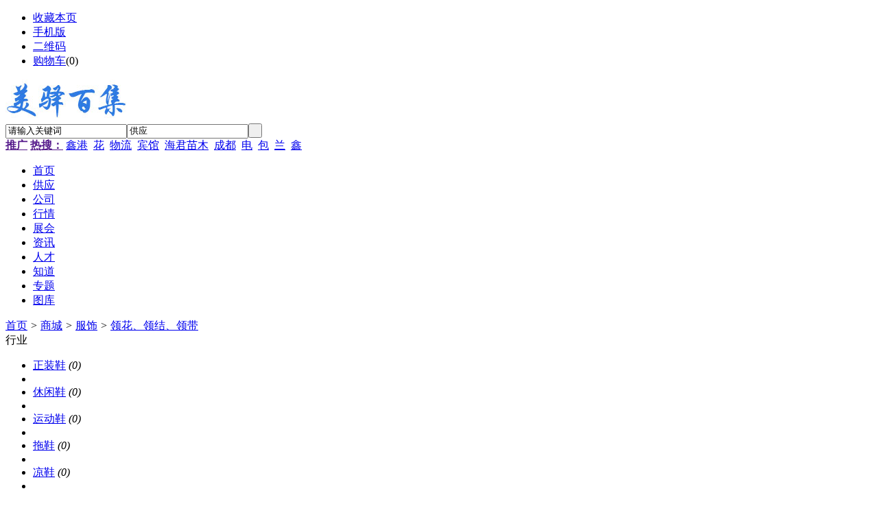

--- FILE ---
content_type: text/html;charset=UTF-8
request_url: http://www.emeyee.com/mall/list.php?catid=965
body_size: 17394
content:
<!doctype html>
<html>
<head>
<meta charset="UTF-8"/>
<meta name="baidu-site-verification" content="FZpXrzN24W" />
<title>领花、领结、领带_服饰_商城_美驿百集</title>
<meta http-equiv="mobile-agent" content="format=html5;url=http://www.emeyee.com/mobile/mall/list.php?catid=965">
<link rel="shortcut icon" type="image/x-icon" href="http://www.emeyee.com/favicon.ico"/>
<link rel="bookmark" type="image/x-icon" href="http://www.emeyee.com/favicon.ico"/>
<link rel="archives" title="美驿百集" href="http://www.emeyee.com/archiver/"/>
<link rel="stylesheet" type="text/css" href="http://www.emeyee.com/skin/default/style.css"/>
<link rel="stylesheet" type="text/css" href="http://www.emeyee.com/skin/default/mall.css"/>
<!--[if lte IE 6]>
<link rel="stylesheet" type="text/css" href="http://www.emeyee.com/skin/default/ie6.css"/>
<![endif]-->
<script type="text/javascript">window.onerror=function(){return true;}</script><script type="text/javascript" src="http://www.emeyee.com/lang/zh-cn/lang.js"></script>
<script type="text/javascript" src="http://www.emeyee.com/file/script/config.js"></script>
<!--[if lte IE 9]><!-->
<script type="text/javascript" src="http://www.emeyee.com/file/script/jquery-1.5.2.min.js"></script>
<!--<![endif]-->
<!--[if (gte IE 10)|!(IE)]><!-->
<script type="text/javascript" src="http://www.emeyee.com/file/script/jquery-2.1.1.min.js"></script>
<!--<![endif]-->
<script type="text/javascript" src="http://www.emeyee.com/file/script/common.js"></script>
<script type="text/javascript" src="http://www.emeyee.com/file/script/page.js"></script>
<script type="text/javascript" src="http://www.emeyee.com/file/script/jquery.lazyload.js"></script><script type="text/javascript">
GoMobile('http://www.emeyee.com/mobile/mall/list.php?catid=965');
var searchid = 5;
</script>
<script>
(function(){
    var bp = document.createElement('script');
    var curProtocol = window.location.protocol.split(':')[0];
    if (curProtocol === 'https') {
        bp.src = 'https://zz.bdstatic.com/linksubmit/push.js';
    }
    else {
        bp.src = 'http://push.zhanzhang.baidu.com/push.js';
    }
    var s = document.getElementsByTagName("script")[0];
    s.parentNode.insertBefore(bp, s);
})();
</script>
</head>
<body>
<div class="head" id="head">
<div class="head_m">
<div class="head_r" id="destoon_member"></div>
<div class="head_l">
<ul>
<li class="h_fav"><script type="text/javascript">addFav('收藏本页');</script></li>
<li class="h_mobile"><a href="javascript:Dmobile();">手机版</a></li><li class="h_qrcode"><a href="javascript:Dqrcode();">二维码</a></li><li class="h_cart"><a href="http://www.emeyee.com/member/cart.php">购物车</a>(<span class="head_t" id="destoon_cart">0</span>)</li></ul>
</div>
</div>
</div>
<div class="m head_s" id="destoon_space"></div>
<div class="m"><div id="search_tips" style="display:none;"></div></div>
<div id="destoon_qrcode" style="display:none;"></div><div class="m">
<div id="search_module" style="display:none;" onmouseout="Dh('search_module');" onmouseover="Ds('search_module');">
<ul>
<li onclick="setModule('5','供应')">供应</li><li onclick="setModule('4','公司')">公司</li><li onclick="setModule('7','行情')">行情</li><li onclick="setModule('8','展会')">展会</li><li onclick="setModule('21','资讯')">资讯</li><li onclick="setModule('9','人才')">人才</li><li onclick="setModule('10','知道')">知道</li><li onclick="setModule('11','专题')">专题</li><li onclick="setModule('12','图库')">图库</li></ul>
</div>
</div>
<div class="m">
<div class="logo f_l"><a href="http://www.emeyee.com/"><img src="http://www.emeyee.com/file/upload/202205/18/18470031309.jpg" alt="美驿百集"/></a></div>
<form id="destoon_search" action="http://www.emeyee.com/sell/search.php" onsubmit="return Dsearch(1);">
<input type="hidden" name="moduleid" value="5" id="destoon_moduleid"/>
<input type="hidden" name="spread" value="0" id="destoon_spread"/>
<div class="head_search">
<div>
<input name="kw" id="destoon_kw" type="text" class="search_i" value="请输入关键词" onfocus="if(this.value=='请输入关键词') this.value='';" onkeyup="STip(this.value);" autocomplete="off" x-webkit-speech speech/><input type="text" id="destoon_select" class="search_m" value="供应" readonly onfocus="this.blur();" onclick="$('#search_module').fadeIn('fast');"/><input type="submit" value=" " class="search_s"/>
</div>
</div>
</form>
<div class="head_search_kw f_l"><a href="" onclick="Dsearch_top();return false;"><strong>推广</strong></a> 
<a href="" onclick="Dsearch_adv();return false;"><strong>热搜：</strong></a>
<span id="destoon_word"><a href="http://www.emeyee.com/sell/search.php?kw=%E9%91%AB%E6%B8%AF">鑫港</a>&nbsp; <a href="http://www.emeyee.com/sell/search.php?kw=%E8%8A%B1">花</a>&nbsp; <a href="http://www.emeyee.com/sell/search.php?kw=%E7%89%A9%E6%B5%81">物流</a>&nbsp; <a href="http://www.emeyee.com/sell/search.php?kw=%E5%AE%BE%E9%A6%86">宾馆</a>&nbsp; <a href="http://www.emeyee.com/sell/search.php?kw=%E6%B5%B7%E5%90%9B%E8%8B%97%E6%9C%A8">海君苗木</a>&nbsp; <a href="http://www.emeyee.com/sell/search.php?kw=%E6%88%90%E9%83%BD">成都</a>&nbsp; <a href="http://www.emeyee.com/sell/search.php?kw=%E7%94%B5">电</a>&nbsp; <a href="http://www.emeyee.com/sell/search.php?kw=%E5%8C%85">包</a>&nbsp; <a href="http://www.emeyee.com/sell/search.php?kw=%E5%85%B0">兰</a>&nbsp; <a href="http://www.emeyee.com/sell/search.php?kw=%E9%91%AB">鑫</a>&nbsp; </span></div>
</div>
<div class="m">
<div class="menu">
<ul><li><a href="http://www.emeyee.com/"><span>首页</span></a></li><li><a href="http://www.emeyee.com/sell/"><span>供应</span></a></li><li><a href="http://www.emeyee.com/company/"><span>公司</span></a></li><li><a href="http://www.emeyee.com/quote/"><span>行情</span></a></li><li><a href="http://www.emeyee.com/exhibit/"><span>展会</span></a></li><li><a href="http://www.emeyee.com/news/"><span>资讯</span></a></li><li><a href="http://www.emeyee.com/job/"><span>人才</span></a></li><li><a href="http://www.emeyee.com/know/"><span>知道</span></a></li><li><a href="http://www.emeyee.com/special/"><span>专题</span></a></li><li><a href="http://www.emeyee.com/photo/"><span>图库</span></a></li></ul>
</div>
</div>
<div class="m b20" id="headb"></div><div class="m">
<div class="nav bd-b"><a href="http://www.emeyee.com/">首页</a> <i>&gt;</i> <a href="http://www.emeyee.com/mall/">商城</a> <i>&gt;</i> <a href="http://www.emeyee.com/mall/list.php?catid=923">服饰</a> <i>&gt;</i> <a href="http://www.emeyee.com/mall/list.php?catid=965">领花、领结、领带</a></div>
</div>
<div class="m m2">
<div class="m2l">
<div class="sort">
<div class="sort-k">行业</div>
<div class="sort-v">
<ul>
<li><a href="http://www.emeyee.com/mall/list.php?catid=924">正装鞋</a> <i>(0)</i><li>
<li><a href="http://www.emeyee.com/mall/list.php?catid=925">休闲鞋</a> <i>(0)</i><li>
<li><a href="http://www.emeyee.com/mall/list.php?catid=926">运动鞋</a> <i>(0)</i><li>
<li><a href="http://www.emeyee.com/mall/list.php?catid=927">拖鞋</a> <i>(0)</i><li>
<li><a href="http://www.emeyee.com/mall/list.php?catid=928">凉鞋</a> <i>(0)</i><li>
<li><a href="http://www.emeyee.com/mall/list.php?catid=929">靴子</a> <i>(0)</i><li>
<li><a href="http://www.emeyee.com/mall/list.php?catid=930">工作鞋</a> <i>(0)</i><li>
<li><a href="http://www.emeyee.com/mall/list.php?catid=931">其他功能鞋</a> <i>(0)</i><li>
<li><a href="http://www.emeyee.com/mall/list.php?catid=932">童鞋</a> <i>(0)</i><li>
<li><a href="http://www.emeyee.com/mall/list.php?catid=933">婴儿鞋</a> <i>(0)</i><li>
<li><a href="http://www.emeyee.com/mall/list.php?catid=934">成品鞋加工</a> <i>(0)</i><li>
<li><a href="http://www.emeyee.com/mall/list.php?catid=935">成品鞋代理</a> <i>(0)</i><li>
<li><a href="http://www.emeyee.com/mall/list.php?catid=936">皮革</a> <i>(0)</i><li>
<li><a href="http://www.emeyee.com/mall/list.php?catid=937">人造革</a> <i>(0)</i><li>
<li><a href="http://www.emeyee.com/mall/list.php?catid=938">合成革</a> <i>(0)</i><li>
<li><a href="http://www.emeyee.com/mall/list.php?catid=939">鞋底</a> <i>(0)</i><li>
<li><a href="http://www.emeyee.com/mall/list.php?catid=940">鞋材化工</a> <i>(0)</i><li>
<li><a href="http://www.emeyee.com/mall/list.php?catid=941">皮革化学品</a> <i>(0)</i><li>
<li><a href="http://www.emeyee.com/mall/list.php?catid=942">鞋辅件</a> <i>(0)</i><li>
<li><a href="http://www.emeyee.com/mall/list.php?catid=943">鞋模</a> <i>(0)</i><li>
<li><a href="http://www.emeyee.com/mall/list.php?catid=944">鞋材、鞋件加工</a> <i>(0)</i><li>
<li><a href="http://www.emeyee.com/mall/list.php?catid=945">鞋材、鞋件代理</a> <i>(0)</i><li>
<li><a href="http://www.emeyee.com/mall/list.php?catid=946">制鞋机械</a> <i>(0)</i><li>
<li><a href="http://www.emeyee.com/mall/list.php?catid=947">皮革加工设备</a> <i>(0)</i><li>
<li><a href="http://www.emeyee.com/mall/list.php?catid=948">修鞋设备</a> <i>(0)</i><li>
<li><a href="http://www.emeyee.com/mall/list.php?catid=949">鞋机配件</a> <i>(0)</i><li>
<li><a href="http://www.emeyee.com/mall/list.php?catid=950">二手制鞋设备</a> <i>(0)</i><li>
<li><a href="http://www.emeyee.com/mall/list.php?catid=951">围巾</a> <i>(0)</i><li>
<li><a href="http://www.emeyee.com/mall/list.php?catid=952">披肩</a> <i>(0)</i><li>
<li><a href="http://www.emeyee.com/mall/list.php?catid=953">丝巾</a> <i>(0)</i><li>
<li><a href="http://www.emeyee.com/mall/list.php?catid=954">围巾帽子手套套件</a> <i>(0)</i><li>
<li><a href="http://www.emeyee.com/mall/list.php?catid=955">服饰手套</a> <i>(0)</i><li>
<li><a href="http://www.emeyee.com/mall/list.php?catid=956">运动手套</a> <i>(0)</i><li>
<li><a href="http://www.emeyee.com/mall/list.php?catid=957">工作手套</a> <i>(0)</i><li>
<li><a href="http://www.emeyee.com/mall/list.php?catid=958">运动帽</a> <i>(0)</i><li>
<li><a href="http://www.emeyee.com/mall/list.php?catid=959">职业帽</a> <i>(0)</i><li>
<li><a href="http://www.emeyee.com/mall/list.php?catid=960">时装帽</a> <i>(0)</i><li>
<li><a href="http://www.emeyee.com/mall/list.php?catid=961">生活帽</a> <i>(0)</i><li>
<li><a href="http://www.emeyee.com/mall/list.php?catid=962">民族帽</a> <i>(0)</i><li>
<li><a href="http://www.emeyee.com/mall/list.php?catid=963">童帽</a> <i>(0)</i><li>
<li><a href="http://www.emeyee.com/mall/list.php?catid=964">袜子</a> <i>(0)</i><li>
<li class="on"><a href="http://www.emeyee.com/mall/list.php?catid=965">领花、领结、领带</a> <i>(0)</i><li>
<li><a href="http://www.emeyee.com/mall/list.php?catid=966">腰带配件</a> <i>(0)</i><li>
<li><a href="http://www.emeyee.com/mall/list.php?catid=967">时尚配饰</a> <i>(0)</i><li>
<li><a href="http://www.emeyee.com/mall/list.php?catid=968">男包系列</a> <i>(0)</i><li>
<li><a href="http://www.emeyee.com/mall/list.php?catid=969">女包系列</a> <i>(0)</i><li>
<li><a href="http://www.emeyee.com/mall/list.php?catid=970">其他未分类</a> <i>(0)</i><li>
</ul>
</div>
<div class="c_b"></div>
</div>
<div class="sort">
<div class="sort-k">地区</div>
<div class="sort-v">
<ul>
<li><a href="http://www.emeyee.com/mall/search.php?catid=965&areaid=392">所有地区</a></li>
</ul>
</div>
<div class="c_b"></div>
</div>
<form method="post">
<div class="sell_tip" id="sell_tip" style="display:none;" title="双击关闭" ondblclick="Dh(this.id);">
<div>
<p>您可以</p>
<input type="submit" value="对比选中" onclick="this.form.action='http://www.emeyee.com/mall/compare.php';" class="tool-btn"/> 或 
<input type="submit" value="批量购买" onclick="this.form.action='http://www.emeyee.com/member/cart.php?action=add&mid=16';" class="tool-btn"/>
</div>
</div>
<div class="img_tip" id="img_tip" style="display:none;">&nbsp;</div>
<div class="tool">
<table>
<tr height="30">
<td width="25" align="center"><input type="checkbox" onclick="checkall(this.form);"/></td>
<td>
<input type="submit" value="对比选中" onclick="this.form.action='http://www.emeyee.com/mall/compare.php';" class="tool-btn"/>&nbsp; &nbsp;
<input type="submit" value="批量购买" onclick="this.form.action='http://www.emeyee.com/member/cart.php?action=add&mid=16';" class="tool-btn"/>
</td>
<td align="right">
<script type="text/javascript">var sh = 'http://www.emeyee.com/mall/search.php?catid=965';</script>
<input type="checkbox" onclick="Go(sh+'&vip=1');"/>VIP&nbsp;
<select onchange="Go(sh+'&day='+this.value)">
<option value="0">更新时间</option>
<option value="1">1天内</option>
<option value="3">3天内</option>
<option value="7">7天内</option>
<option value="15">15天内</option>
<option value="30">30天内</option>
</select>&nbsp;
<select onchange="Go(sh+'&order='+this.value)">
<option value="0">显示顺序</option>
<option value="2">价格由高到低</option>
<option value="3">价格由低到高</option>
<option value="4">销量由高到低</option>
<option value="5">销量由低到高</option>
<option value="6">评论由低到高</option>
<option value="7">评论由高到低</option>
<option value="8">人气由高到低</option>
<option value="9">人气由低到高</option>
</select>&nbsp;
<img src="http://www.emeyee.com/skin/default/image/list_img.gif" width="16" height="16" alt="图片列表" align="absmiddle" class="c_p" onclick="Go(sh+'&list=1');"/>&nbsp;
<img src="http://www.emeyee.com/skin/default/image/list_mix_on.gif" width="16" height="16" alt="图文列表" align="absmiddle" class="c_p" onclick="Go(sh+'&list=0');"/>&nbsp;
</td>
</tr>
</table>
</div>
<div class="tool">
<table>
<tr height="30">
<td width="25" align="center">&nbsp;</td>
<td>
<input type="submit" value="对比选中" onclick="this.form.action='http://www.emeyee.com/mall/compare.php';" class="tool-btn"/>&nbsp; &nbsp;
<input type="submit" value="批量购买" onclick="this.form.action='http://www.emeyee.com/member/cart.php?action=add&mid=16';" class="tool-btn"/>
</td>
<td>&nbsp;</td>
</tr>
</table>
</div>
</form>
</div>
<div class="m2r">
<div class="sponsor"></div>
<div class="head-sub"><strong>搜索排行</strong></div>
<div class="list-rank">
<ul>
<li title="搜索12次 约9条结果"><span class="f_r">9条</span><em>1</em><a href="http://www.emeyee.com/mall/search.php?kw=%E5%AE%8F%E7%A1%95%E5%8C%85%E8%A3%85%E6%9C%BA%E6%A2%B0">宏硕包装机械</a></li>
<li title="搜索11次 约2条结果"><span class="f_r">2条</span><em>2</em><a href="http://www.emeyee.com/mall/search.php?kw=%E7%95%8C%E6%B2%B3">界河</a></li>
<li title="搜索10次 约4条结果"><span class="f_r">4条</span><em>3</em><a href="http://www.emeyee.com/mall/search.php?kw=%E8%8B%8F%E6%8B%89">苏拉</a></li>
<li title="搜索10次 约3条结果"><span class="f_r">3条</span><i>4</i><a href="http://www.emeyee.com/mall/search.php?kw=%E4%BC%81%E9%A1%BA">企顺</a></li>
<li title="搜索9次 约12条结果"><span class="f_r">12条</span><i>5</i><a href="http://www.emeyee.com/mall/search.php?kw=%E4%B8%9C%E8%8E%9E%E5%B8%82%E9%87%91%E8%8D%A3%E5%92%8C%E4%BA%94%E9%87%91%E5%88%B6%E5%93%81">东莞市金荣和五金制品</a></li>
<li title="搜索9次 约2条结果"><span class="f_r">2条</span><i>6</i><a href="http://www.emeyee.com/mall/search.php?kw=%E6%88%90%E9%83%BD">成都</a></li>
<li title="搜索9次 约7条结果"><span class="f_r">7条</span><i>7</i><a href="http://www.emeyee.com/mall/search.php?kw=%E4%B8%9C%E5%8D%97">东南</a></li>
<li title="搜索8次 约8条结果"><span class="f_r">8条</span><i>8</i><a href="http://www.emeyee.com/mall/search.php?kw=%E8%8A%B1">花</a></li>
<li title="搜索7次 约46条结果"><span class="f_r">46条</span><i>9</i><a href="http://www.emeyee.com/mall/search.php?kw=%E5%BB%BA%E6%9D%90">建材</a></li>
</ul></div>
</div>
<div class="c_b"></div>
</div>
<div class="m b20" id="footb"></div>
<div class="m">
<div class="foot_page">
<a href="http://www.emeyee.com/">网站首页</a> &nbsp;|&nbsp; 
<a href="http://www.emeyee.com/about/index.html">关于我们</a> &nbsp;|&nbsp; 
<a href="http://www.emeyee.com/about/contact.html">联系方式</a> &nbsp;|&nbsp; 
<a href="http://www.emeyee.com/about/agreement.html">使用协议</a> &nbsp;|&nbsp; 
<a href="http://www.emeyee.com/about/copyright.html">版权隐私</a> &nbsp;|&nbsp; 
<a href="http://www.emeyee.com/sitemap/">网站地图</a> &nbsp;|&nbsp; 
<a href="http://www.emeyee.com/spread/">排名推广</a> &nbsp;|&nbsp; 
<a href="http://www.emeyee.com/ad/">广告服务</a> &nbsp;|&nbsp; <a href="http://www.emeyee.com/gift/">积分换礼</a> &nbsp;|&nbsp; <a href="http://www.emeyee.com/guestbook/">网站留言</a> &nbsp;|&nbsp; <a href="http://www.emeyee.com/feed/">RSS订阅</a> &nbsp;|&nbsp;  <a href="javascript:SendReport();">违规举报</a>
 &nbsp;|&nbsp; <a href="https://beian.miit.gov.cn" target="_blank">蜀ICP备19029778号</a></div>
</div>
<div class="m">
<div class="foot">
<div id="copyright">(c)2013 my114 B2B SYSTEM All Rights Reserved</div>
</div>
</div>
<div class="back2top"><a href="javascript:void(0);" title="返回顶部">&nbsp;</a></div>
<script type="text/javascript">
$(function(){$("img").lazyload();});</script>
</body>
</html>

--- FILE ---
content_type: application/x-javascript
request_url: http://www.emeyee.com/file/script/config.js
body_size: 271
content:
var DTPath = "http://www.emeyee.com/";var DTMob = "http://www.emeyee.com/mobile/";var SKPath = "http://www.emeyee.com/skin/default/";var MEPath = "http://www.emeyee.com/member/";var DTEditor = "fckeditor";var CKDomain = ".emeyee.com";var CKPath = "/";var CKPrex = "DJi_";